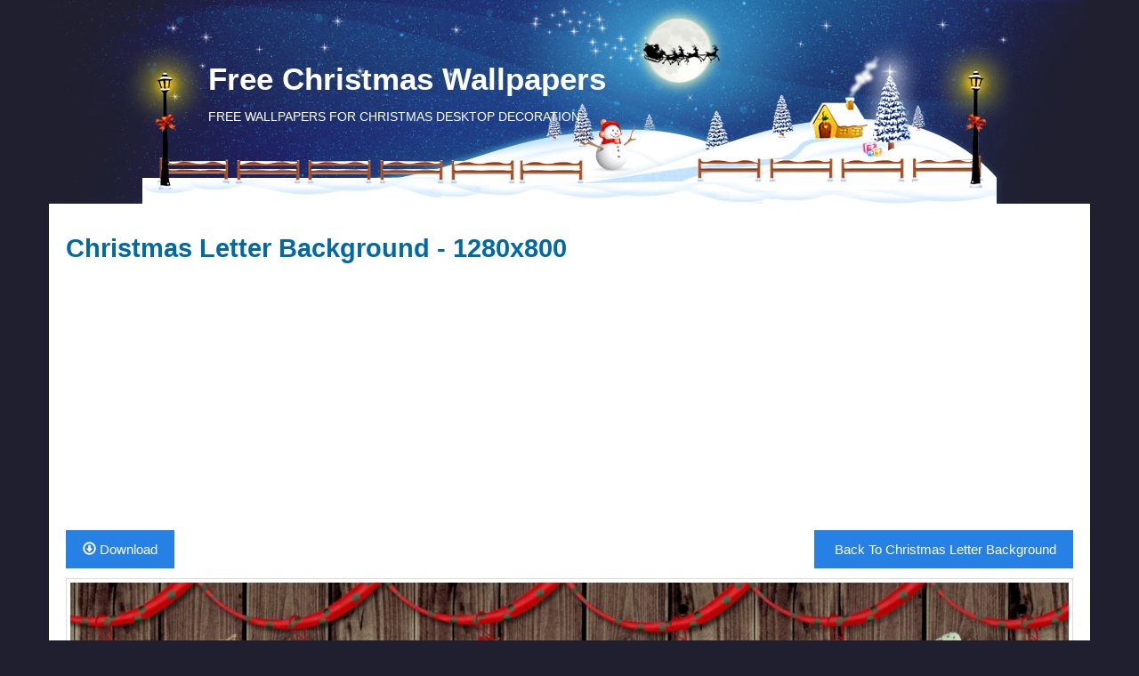

--- FILE ---
content_type: text/html; charset=UTF-8
request_url: https://freechristmaswallpapers.net/wallpaper/preview/Christmas-Letter-Background_1280x800/
body_size: 3158
content:
<!DOCTYPE html>
<html xmlns="http://www.w3.org/1999/xhtml"
      xmlns:og="http://opengraphprotocol.org/schema/"
      xmlns:fb="http://ogp.me/ns/fb#">

<head>
                    <title>Christmas Letter Background 1280x800 - Wallpaper - FreeChristmasWallpapers.net</title>
    
    <link rel="icon" type="image/x-icon" href="https://freechristmaswallpapers.net/web/favicon.ico" />

<meta charset="UTF-8">
<meta http-equiv="X-UA-Compatible" content="IE=edge">


<script type="text/javascript">
    var avcms = avcms || {};

    avcms.config = {
        site_url: 'https://freechristmaswallpapers.net/',
        user_id: '0'
    }
</script>

<script type="text/javascript" async src="/translationsjs.js"></script>

<!--[if lt IE 9]>
<script src="https://freechristmaswallpapers.net/web/resources/CmsFoundation/javascript/html5shiv.js"></script>
<script src="https://freechristmaswallpapers.net/web/resources/CmsFoundation/javascript/respond.js"></script>
<![endif]-->

    <script type="text/javascript" async src="https://freechristmaswallpapers.net/web/compiled/frontend.js?x=0"></script>
<script>
var cb = function() {
var l = document.createElement('link'); l.rel = 'stylesheet';
l.href = 'https://freechristmaswallpapers.net/web/compiled/frontend.css?x=0';
var h = document.getElementsByTagName('head')[0]; h.parentNode.insertBefore(l, h);
};
var raf = requestAnimationFrame || mozRequestAnimationFrame ||
webkitRequestAnimationFrame || msRequestAnimationFrame;
if (raf) raf(cb);
else window.addEventListener('load', cb);
</script>
    
    <meta name="robots" content="index,follow" />
    <meta charset="UTF-8">
    <link rel="alternate" href="http://www.freechristmaswallpapers.net/wallpapers/rss.xml" type="application/rss+xml" title="Free Christmas Wallpapers | FreeChristmasWallpapers.net" id="gallery" />
        <meta name="viewport" content="width=device-width, initial-scale=1">
    
        
    <meta property="og:site_name" content="FreeChristmasWallpapers.net" />
    <meta name="copyright" content="FreeChristmasWallpapers.net" />
    <meta name="distribution" content="Global" />
    <meta name="rating" content="General" />
    <meta http-equiv="Content-Type" content="text/html; charset=UTF-8" />
    <meta name="p:domain_verify" content="c22f93b10bea34a59b29d7d2bfecb2f8"/>
    <meta name="google-site-verification" content="SPWuSUkxn1GWrTgPeRgqntTGckJ4c8xuphxp-hP2J60" />
    
    
                
    
        
    
<!-- Global Site Tag (gtag.js) - Google Analytics -->
<script async src="https://www.googletagmanager.com/gtag/js?id=UA-382503-58"></script>
<script>
  window.dataLayer = window.dataLayer || [];
  function gtag(){dataLayer.push(arguments)};
  gtag('js', new Date());

  gtag('config', 'UA-382503-58');
</script>


<script async src="//pagead2.googlesyndication.com/pagead/js/adsbygoogle.js"></script>
<script>
  (adsbygoogle = window.adsbygoogle || []).push({
    google_ad_client: "ca-pub-3754927204885176",
    enable_page_level_ads: true
  });
</script>

</head>

<body>

    

        <header class="header">
        <div class="container">
            <div class="row">
                <div class="col-md-6 col-md-push-6 user-area">
                    
                </div>
                <div class="col-md-6 col-md-pull-6 logo">

                                            <div class="logo-text">
                            <h3>
                                <a href="/">
                                    Free Christmas Wallpapers
                                </a>
                            </h3>
                            <span>FREE WALLPAPERS FOR CHRISTMAS DESKTOP DECORATION</span>
                        </div>
                                    </div>
            </div>
        </div>
    </header>

        <div class="header-extra">
        <div class="container">
            <div class="avcms-module-position" style="position: relative;"></div>
        </div>
    </div>

    <div class="container">
        <div class="hidden-md hidden-lg">
                            <form role="search" class="avcms-search-form">
                    <div class="form-group">
                        <div class="input-group">
                                <input type="text" name="search"      
                                        placeholder="Search"
            id="search_generated_id"
            class="form-control "
    
 />
                            <div class="input-group-btn">
                                    <select name="content_type"     
                                        id="content_type_generated_id"
            class="form-control search-select"
    
><option value="https://freechristmaswallpapers.net/wallpapers/browse" >Wallpapers</option><option value="https://freechristmaswallpapers.net/member-list" >Users</option></select>

                                <button type="submit" class="btn btn-default"><span class="glyphicon glyphicon-search"></span> </button>
                            </div>
                        </div>
                    </div>
                </form>
                    </div>
    </div>

    
        <section class="container avcms-main">
                

        <div class="wallpaper-preview-page">
        <div class="avcms-module-position" style="position: relative;"></div>

        <div class="box wallpaper-preview-box">
            <div class="box-top">
                <h1>Christmas Letter Background - 1280x800</h1>
                <p><script async src="//pagead2.googlesyndication.com/pagead/js/adsbygoogle.js"></script>
<!-- Xmas Preview Top Spot -->
<ins class="adsbygoogle"
     style="display:block"
     data-ad-client="ca-pub-3754927204885176"
     data-ad-slot="4940559248"
     data-ad-format="auto"></ins>
<script>
(adsbygoogle = window.adsbygoogle || []).push({});
</script></p>
            </div>
            <div class="box-main">
                <div class="wallpaper-preview-buttons" style="float:right;">
                    <p><a title="Christmas Letter Background" href="/wallpaper/Christmas-Letter-Background/" class="btn btn-primary"><span class="glyphicon glyphicon-asterix"></span> Back To Christmas Letter Background</a></p>
                </div>
                
                                <div class="wallpaper-preview-buttons">
                    <p><a href="/wallpapers/download/Christmas-Letter-Background_1280x800.jpeg" class="btn btn-primary"><span class="glyphicon glyphicon-download"></span> Download</a></p>
                </div>
                                
                


                                <div class="wallpaper-preview-container">
                    <a title="Christmas Letter Background - 1280x800" href="/web/wallpapers/Christmas-Letter-Background_1280x800.jpeg">
                        <img src="/web/wallpapers/Christmas-Letter-Background_1280x800.jpeg" style="max-width: 100%" class="img-thumbnail" alt="Christmas Letter Background"/>
                    </a>
                </div>
                
                <br/>
                                <div class="wallpaper-download-info">
                    <div class="alert alert-info">
                        Press the download button to save, or:<br/>
                        <span class="glyphicon glyphicon-info-sign"></span> Desktop users - Right click to save or set as desktop background<br/>
                        <span class="glyphicon glyphicon-info-sign"></span> Mobile users - Tap and hold your finger over the image for save options                    </div>
                </div>
                            </div>
        </div>

        <div class="avcms-module-position" style="position: relative;"></div>
    </div>
            </section>


        <footer class="container footer">
        <div class="col-md-12">
            <div class="avcms-module-position" style="position: relative;"></div>
        </div>

        <div class="col-md-12 footer-menu">
                        <div class="btn-group dropup">
            <a href="/contact-us" class="btn btn-default btn-sm"><span class="glyphicon glyphicon-envelope"></span> Contact Us</a>
                    </div>
            <div class="btn-group dropup">
            <a href="/page/terms.php" class="btn btn-default btn-sm"><span class="glyphicon glyphicon-inbox"></span> Terms</a>
                    </div>
            <div class="btn-group dropup">
            <a href="/page/privacy.php" class="btn btn-default btn-sm"><span class="glyphicon glyphicon-file"></span> Privacy</a>
                    </div>
            <div class="btn-group dropup">
            <a href="/page/dmca-disclaimer.php" class="btn btn-default btn-sm"><span class="glyphicon glyphicon-text-background"></span> DMCA Disclaimer</a>
                    </div>
            <div class="btn-group dropup">
            <a href="/page/how-to-remove-desktop-wallpaper.php" class="btn btn-default btn-sm"><span class="glyphicon glyphicon-minus"></span> How To Remove Wallpaper</a>
                    </div>
            <div class="btn-group dropup">
            <a href="/page/how-to-choose-wallpaper-resolution.php" class="btn btn-default btn-sm"><span class="glyphicon glyphicon-search"></span> How to choose Wallpaper resolution</a>
                    </div>
    
        </div>
        <div class="col-md-12 footer-menu">
           <p style="font-size:11px;">Amazon and the Amazon logo are trademarks of Amazon.com, Inc, or its affiliates. FreeChristmasWallpapers.net is a participant in the Amazon Services LLC Associates Program, an affiliate advertising program designed to provide a means for sites to earn advertising fees by advertising and linking to Amazon.com, Amazon.co.uk or Amazon.ca.</p>
        </div>
    </footer>
    
    <script type="text/javascript" async src="//assets.pinterest.com/js/pinit.js"></script>

<div id="fb-root"></div>
	<script type="text/javascript">(function(d, s, id) {
	  var js, fjs = d.getElementsByTagName(s)[0];
	  if (d.getElementById(id)) {return;}
	  js = d.createElement(s); js.id = id;
	  js.src = "//connect.facebook.net/en_US/all.js#xfbml=1&appId=171075612905012";
	  fjs.parentNode.insertBefore(js, fjs);
	}(document, 'script', 'facebook-jssdk'));</script>

<script>!function(d,s,id){var js,fjs=d.getElementsByTagName(s)[0];if(!d.getElementById(id)){js=d.createElement(s);js.id=id;js.src="https://platform.twitter.com/widgets.js";fjs.parentNode.insertBefore(js,fjs);}}(document,"script","twitter-wjs");</script>
<!-- Place this tag after the last +1 button tag. -->
<script type="text/javascript">
  (function() {
    var po = document.createElement('script'); po.type = 'text/javascript'; po.async = true;
    po.src = 'https://apis.google.com/js/platform.js';
    var s = document.getElementsByTagName('script')[0]; s.parentNode.insertBefore(po, s);
  })();
</script>



            <div class="loader"><img src="https://freechristmaswallpapers.net/web/resources/CmsFoundation/images/loader.gif" alt="Loading..." /></div>
    
                    <div class="copyright">
                            © 2007-2016 Free Christmas Wallpapers. All Rights Reserved
                    </div>
    

<script defer src="https://static.cloudflareinsights.com/beacon.min.js/vcd15cbe7772f49c399c6a5babf22c1241717689176015" integrity="sha512-ZpsOmlRQV6y907TI0dKBHq9Md29nnaEIPlkf84rnaERnq6zvWvPUqr2ft8M1aS28oN72PdrCzSjY4U6VaAw1EQ==" data-cf-beacon='{"version":"2024.11.0","token":"3cbc8113fff146ea8b956dc4073de140","r":1,"server_timing":{"name":{"cfCacheStatus":true,"cfEdge":true,"cfExtPri":true,"cfL4":true,"cfOrigin":true,"cfSpeedBrain":true},"location_startswith":null}}' crossorigin="anonymous"></script>
</body>

</html>


--- FILE ---
content_type: text/html; charset=utf-8
request_url: https://www.google.com/recaptcha/api2/aframe
body_size: 266
content:
<!DOCTYPE HTML><html><head><meta http-equiv="content-type" content="text/html; charset=UTF-8"></head><body><script nonce="SVZaf8685FhFRu0p_Nbvsg">/** Anti-fraud and anti-abuse applications only. See google.com/recaptcha */ try{var clients={'sodar':'https://pagead2.googlesyndication.com/pagead/sodar?'};window.addEventListener("message",function(a){try{if(a.source===window.parent){var b=JSON.parse(a.data);var c=clients[b['id']];if(c){var d=document.createElement('img');d.src=c+b['params']+'&rc='+(localStorage.getItem("rc::a")?sessionStorage.getItem("rc::b"):"");window.document.body.appendChild(d);sessionStorage.setItem("rc::e",parseInt(sessionStorage.getItem("rc::e")||0)+1);localStorage.setItem("rc::h",'1768692195008');}}}catch(b){}});window.parent.postMessage("_grecaptcha_ready", "*");}catch(b){}</script></body></html>

--- FILE ---
content_type: text/javascript; charset=UTF-8
request_url: https://freechristmaswallpapers.net/translationsjs.js
body_size: -339
content:
avcms.translations = []